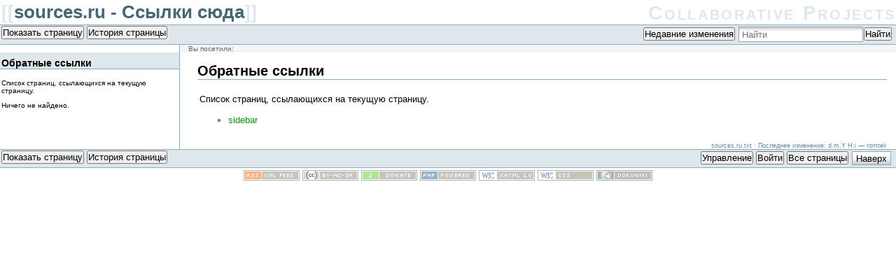

--- FILE ---
content_type: text/html; charset=utf-8
request_url: https://wiki.sources.ru/doku.php?id=sources.ru&do=backlink
body_size: 2573
content:
<!DOCTYPE html PUBLIC "-//W3C//DTD XHTML 1.0 Transitional//EN"
 "http://www.w3.org/TR/xhtml1/DTD/xhtml1-transitional.dtd">
<html xmlns="http://www.w3.org/1999/xhtml" xml:lang="ru"
 lang="ru" dir="ltr">
<head>
  <meta http-equiv="Content-Type" content="text/html; charset=utf-8" />
  <title>
    sources.ru - Ссылки сюда    [Collaborative Projects]
  </title>

  <meta name="generator" content="DokuWiki"/>
<meta name="robots" content="noindex,nofollow"/>
<link rel="search" type="application/opensearchdescription+xml" href="/lib/exe/opensearch.php" title="Collaborative Projects"/>
<link rel="start" href="/"/>
<link rel="contents" href="/doku.php?id=sources.ru&amp;do=index" title="Все страницы"/>
<link rel="manifest" href="/lib/exe/manifest.php"/>
<link rel="alternate" type="application/rss+xml" title="Недавние изменения" href="/feed.php"/>
<link rel="alternate" type="application/rss+xml" title="Текущее пространство имён" href="/feed.php?mode=list&amp;ns="/>
<link rel="alternate" type="text/html" title="Простой HTML" href="/doku.php?do=export_xhtml&amp;id=sources.ru"/>
<link rel="alternate" type="text/plain" title="вики-разметка" href="/doku.php?do=export_raw&amp;id=sources.ru"/>
<link rel="stylesheet" href="/lib/exe/css.php?t=sidebar&amp;tseed=463b98a08392812fcc9ed18fe206c682"/>
<!--[if gte IE 9]><!-->
<script >/*<![CDATA[*/var NS='';var JSINFO = {"id":"sources.ru","namespace":"","ACT":"backlink","useHeadingNavigation":0,"useHeadingContent":0};
/*!]]>*/</script>
<script src="/lib/exe/jquery.php?tseed=34a552433bc33cc9c3bc32527289a0b2" defer="defer"></script>
<script src="/lib/exe/js.php?t=sidebar&amp;tseed=463b98a08392812fcc9ed18fe206c682" defer="defer"></script>
<!--<![endif]-->

  <link rel="shortcut icon" href="/lib/tpl/sidebar/images/favicon.ico" />

  </head>

<body class='sidebar_inside_left'>
<div class="dokuwiki">
  
  <div class="stylehead">

    <div class="header">
      <div class="pagename">
        [[<a href="/doku.php?id=sources.ru&amp;do=backlink"  title="Ссылки сюда">sources.ru - Ссылки сюда</a>]]
      </div>
      <div class="logo">
        <a href="/doku.php?id=Sources.Ru"  name="dokuwiki__top" id="dokuwiki__top" accesskey="h" title="[H]">Collaborative Projects</a>      </div>

      <div class="clearer"></div>
    </div>

    
    <div class="bar" id="bar__top">
      <div class="bar-left" id="bar__topleft">
        <form class="button btn_show" method="get" action="/doku.php"><div class="no"><input type="hidden" name="do" value="" /><input type="hidden" name="id" value="sources.ru" /><button type="submit" accesskey="v" title="Показать страницу [V]">Показать страницу</button></div></form>        <form class="button btn_revs" method="get" action="/doku.php"><div class="no"><input type="hidden" name="do" value="revisions" /><input type="hidden" name="id" value="sources.ru" /><button type="submit" accesskey="o" title="История страницы [O]">История страницы</button></div></form>      </div>

      <div class="bar-right" id="bar__topright">
        <form class="button btn_recent" method="get" action="/doku.php"><div class="no"><input type="hidden" name="do" value="recent" /><input type="hidden" name="id" value="sources.ru" /><button type="submit" accesskey="r" title="Недавние изменения [R]">Недавние изменения</button></div></form>        <form action="/doku.php?id=Sources.Ru" method="get" role="search" class="search doku_form" id="dw__search" accept-charset="utf-8"><input type="hidden" name="do" value="search" /><input type="hidden" name="id" value="sources.ru" /><div class="no"><input name="q" type="text" class="edit" title="[F]" accesskey="f" placeholder="Найти" autocomplete="on" id="qsearch__in" value="" /><button value="1" type="submit" title="Найти">Найти</button><div id="qsearch__out" class="ajax_qsearch JSpopup"></div></div></form>&nbsp;
      </div>

      <div class="clearer"></div>
    </div>

        <div class="breadcrumbs">
      <span class="bchead">Вы посетили:</span>          </div>
    
    
  </div>
  
  
  <div class="page">
    <!-- wikipage start -->
    
<h1 class="sectionedit1" id="обратные_ссылки">Обратные ссылки</h1>
<div class="level1">

<p>
Список страниц, ссылающихся на текущую страницу.
</p>

</div>
<ul class="idx"><li><div class="li"><a href="/doku.php?id=sidebar" class="wikilink1" title="sidebar" data-wiki-id="sidebar">sidebar</a></div></li></ul>
    <!-- wikipage stop -->
  </div>
  <div id="sidebar">
    <div id="sidebar_content">
      
<h1 class="sectionedit1" id="обратные_ссылки">Обратные ссылки</h1>
<div class="level1">

<p>
Список страниц, ссылающихся на текущую страницу.
</p>

</div>
<div class="level1"><p>Ничего не найдено.</p></div>
    </div>
  </div>

  <div class="clearer">&nbsp;</div>

  
  <div class="stylefoot">

    <div class="meta">
      <div class="user">
              </div>
      <div class="doc">
        <bdi>sources.ru.txt</bdi> · Последнее изменение: d.m.Y H:i  — <bdi>romtek</bdi>      </div>
    </div>

   
    <div class="bar" id="bar__bottom">
      <div class="bar-left" id="bar__bottomleft">
        <form class="button btn_show" method="get" action="/doku.php"><div class="no"><input type="hidden" name="do" value="" /><input type="hidden" name="id" value="sources.ru" /><button type="submit" accesskey="v" title="Показать страницу [V]">Показать страницу</button></div></form>        <form class="button btn_revs" method="get" action="/doku.php"><div class="no"><input type="hidden" name="do" value="revisions" /><input type="hidden" name="id" value="sources.ru" /><button type="submit" accesskey="o" title="История страницы [O]">История страницы</button></div></form>      </div>
      <div class="bar-right" id="bar__bottomright">
                <form class="button btn_admin" method="get" action="/doku.php"><div class="no"><input type="hidden" name="do" value="admin" /><input type="hidden" name="id" value="sources.ru" /><button type="submit" title="Управление">Управление</button></div></form>                <form class="button btn_login" method="get" action="/doku.php"><div class="no"><input type="hidden" name="do" value="login" /><input type="hidden" name="sectok" value="" /><input type="hidden" name="id" value="sources.ru" /><button type="submit" title="Войти">Войти</button></div></form>        <form class="button btn_index" method="get" action="/doku.php"><div class="no"><input type="hidden" name="do" value="index" /><input type="hidden" name="id" value="sources.ru" /><button type="submit" accesskey="x" title="Все страницы [X]">Все страницы</button></div></form>        <a class="nolink" href="#dokuwiki__top"><button class="button" onclick="window.scrollTo(0, 0)" title="Наверх">Наверх</button></a>&nbsp;
      </div>
      <div class="clearer"></div>
    </div>

  </div>

</div>

<div class="footerinc">

  <a  href="/feed.php" title="Recent changes RSS feed"><img src="/lib/tpl/sidebar/images/button-rss.png" width="80" height="15" alt="Recent changes RSS feed" /></a>

        <a  href="https://creativecommons.org/licenses/by-nc-sa/4.0/deed.ru" rel="license" title="CC Attribution-Noncommercial-Share Alike 4.0 International"><img src="/lib/images/license/button/cc-by-nc-sa.png" width="80" height="15" alt="" /></a>
  
  <a  href="http://www.dokuwiki.org/donate" title="Donate"><img src="/lib/tpl/sidebar/images/button-donate.gif" alt="Donate" width="80" height="15" /></a>

  <a  href="http://www.php.net" title="Powered by PHP"><img src="/lib/tpl/sidebar/images/button-php.gif" width="80" height="15" alt="Powered by PHP" /></a>

  <a  href="http://validator.w3.org/check/referer" title="Valid XHTML 1.0"><img src="/lib/tpl/sidebar/images/button-xhtml.png" width="80" height="15" alt="Valid XHTML 1.0" /></a>

  <a  href="http://jigsaw.w3.org/css-validator/check/referer?profile=css3" title="Valid CSS"><img src="/lib/tpl/sidebar/images/button-css.png" width="80" height="15" alt="Valid CSS" /></a>

  <a  href="http://dokuwiki.org/" title="Driven by DokuWiki"><img src="/lib/tpl/sidebar/images/button-dw.png" width="80" height="15" alt="Driven by DokuWiki" /></a>



</div>

<div class="no"><img src="/lib/exe/taskrunner.php?id=sources.ru&amp;1768943281" width="2" height="1" alt="" /></div>
</body>
</html>
